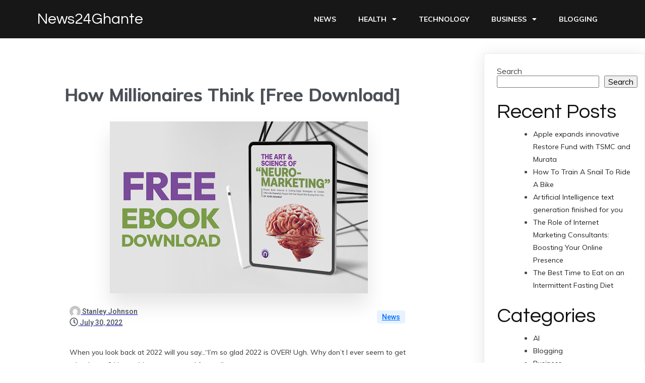

--- FILE ---
content_type: text/html; charset=UTF-8
request_url: https://news24ghante.com/how-millionaires-think-free-download/
body_size: 15777
content:
	<!DOCTYPE html>
	<html lang="en-US" prefix="og: https://ogp.me/ns#">
	<head>
		<meta charset="UTF-8" />
		<meta name="viewport" content="width=device-width, initial-scale=1">
		<link rel="profile" href="https://gmpg.org/xfn/11">
		
<!-- Search Engine Optimization by Rank Math - https://rankmath.com/ -->
<title>How Millionaires Think [Free Download] - News24Ghante</title>
<meta name="description" content="When you look back at 2022 will you say…“I’m so glad 2022 is OVER! Ugh. Why don’t I ever seem to get what I want? I hope things turn around for me.”"/>
<meta name="robots" content="index, follow, max-snippet:-1, max-video-preview:-1, max-image-preview:large"/>
<link rel="canonical" href="https://news24ghante.com/how-millionaires-think-free-download/" />
<meta property="og:locale" content="en_US" />
<meta property="og:type" content="article" />
<meta property="og:title" content="How Millionaires Think [Free Download] - News24Ghante" />
<meta property="og:description" content="When you look back at 2022 will you say…“I’m so glad 2022 is OVER! Ugh. Why don’t I ever seem to get what I want? I hope things turn around for me.”" />
<meta property="og:url" content="https://news24ghante.com/how-millionaires-think-free-download/" />
<meta property="og:site_name" content="News24Ghante" />
<meta property="article:tag" content="best way to make money" />
<meta property="article:section" content="News" />
<meta property="og:image" content="https://news24ghante.com/wp-content/uploads/2022/07/unnamed.jpg" />
<meta property="og:image:secure_url" content="https://news24ghante.com/wp-content/uploads/2022/07/unnamed.jpg" />
<meta property="og:image:width" content="512" />
<meta property="og:image:height" content="341" />
<meta property="og:image:alt" content="How Millionaires Think [Free Download]" />
<meta property="og:image:type" content="image/jpeg" />
<meta property="article:published_time" content="2022-07-30T07:49:18+00:00" />
<meta name="twitter:card" content="summary_large_image" />
<meta name="twitter:title" content="How Millionaires Think [Free Download] - News24Ghante" />
<meta name="twitter:description" content="When you look back at 2022 will you say…“I’m so glad 2022 is OVER! Ugh. Why don’t I ever seem to get what I want? I hope things turn around for me.”" />
<meta name="twitter:image" content="https://news24ghante.com/wp-content/uploads/2022/07/unnamed.jpg" />
<meta name="twitter:label1" content="Written by" />
<meta name="twitter:data1" content="Stanley Johnson" />
<meta name="twitter:label2" content="Time to read" />
<meta name="twitter:data2" content="2 minutes" />
<script type="application/ld+json" class="rank-math-schema">{"@context":"https://schema.org","@graph":[{"@type":["Person","Organization"],"@id":"https://news24ghante.com/#person","name":"Stanley Johnson"},{"@type":"WebSite","@id":"https://news24ghante.com/#website","url":"https://news24ghante.com","name":"News24Ghante","publisher":{"@id":"https://news24ghante.com/#person"},"inLanguage":"en-US"},{"@type":"ImageObject","@id":"https://news24ghante.com/wp-content/uploads/2022/07/unnamed.jpg","url":"https://news24ghante.com/wp-content/uploads/2022/07/unnamed.jpg","width":"512","height":"341","inLanguage":"en-US"},{"@type":"WebPage","@id":"https://news24ghante.com/how-millionaires-think-free-download/#webpage","url":"https://news24ghante.com/how-millionaires-think-free-download/","name":"How Millionaires Think [Free Download] - News24Ghante","datePublished":"2022-07-30T07:49:18+00:00","dateModified":"2022-07-30T07:49:18+00:00","isPartOf":{"@id":"https://news24ghante.com/#website"},"primaryImageOfPage":{"@id":"https://news24ghante.com/wp-content/uploads/2022/07/unnamed.jpg"},"inLanguage":"en-US"},{"@type":"Person","@id":"https://news24ghante.com/author/mvpam/","name":"Stanley Johnson","url":"https://news24ghante.com/author/mvpam/","image":{"@type":"ImageObject","@id":"https://secure.gravatar.com/avatar/a470f3fbb2d1fb81db48ecc6f7a9e16288dfb913cd5c200f12457052b167c231?s=96&amp;d=mm&amp;r=g","url":"https://secure.gravatar.com/avatar/a470f3fbb2d1fb81db48ecc6f7a9e16288dfb913cd5c200f12457052b167c231?s=96&amp;d=mm&amp;r=g","caption":"Stanley Johnson","inLanguage":"en-US"},"sameAs":["https://news24ghante.com"]},{"@type":"BlogPosting","headline":"How Millionaires Think [Free Download] - News24Ghante","datePublished":"2022-07-30T07:49:18+00:00","dateModified":"2022-07-30T07:49:18+00:00","articleSection":"News","author":{"@id":"https://news24ghante.com/author/mvpam/","name":"Stanley Johnson"},"publisher":{"@id":"https://news24ghante.com/#person"},"description":"When you look back at 2022 will you say\u2026\u201cI\u2019m so glad 2022 is OVER! Ugh. Why don\u2019t I ever seem to get what I want? I hope things turn around for me.\u201d","name":"How Millionaires Think [Free Download] - News24Ghante","@id":"https://news24ghante.com/how-millionaires-think-free-download/#richSnippet","isPartOf":{"@id":"https://news24ghante.com/how-millionaires-think-free-download/#webpage"},"image":{"@id":"https://news24ghante.com/wp-content/uploads/2022/07/unnamed.jpg"},"inLanguage":"en-US","mainEntityOfPage":{"@id":"https://news24ghante.com/how-millionaires-think-free-download/#webpage"}}]}</script>
<!-- /Rank Math WordPress SEO plugin -->

<link rel="alternate" type="application/rss+xml" title="News24Ghante &raquo; Feed" href="https://news24ghante.com/feed/" />
<link rel="alternate" type="application/rss+xml" title="News24Ghante &raquo; Comments Feed" href="https://news24ghante.com/comments/feed/" />
<script>
var pagelayer_ajaxurl = "https://news24ghante.com/wp-admin/admin-ajax.php?";
var pagelayer_global_nonce = "5c5c9e76a7";
var pagelayer_server_time = 1769688552;
var pagelayer_is_live = "";
var pagelayer_facebook_id = "";
var pagelayer_settings = {"post_types":["post","page"],"enable_giver":"1","max_width":1170,"tablet_breakpoint":768,"mobile_breakpoint":500,"sidebar":false,"body_font":false,"color":false};
var pagelayer_recaptch_lang = "";
var pagelayer_recaptch_version = "";
</script><link rel="alternate" type="application/rss+xml" title="News24Ghante &raquo; How Millionaires Think [Free Download] Comments Feed" href="https://news24ghante.com/how-millionaires-think-free-download/feed/" />
<link rel="alternate" title="oEmbed (JSON)" type="application/json+oembed" href="https://news24ghante.com/wp-json/oembed/1.0/embed?url=https%3A%2F%2Fnews24ghante.com%2Fhow-millionaires-think-free-download%2F" />
<link rel="alternate" title="oEmbed (XML)" type="text/xml+oembed" href="https://news24ghante.com/wp-json/oembed/1.0/embed?url=https%3A%2F%2Fnews24ghante.com%2Fhow-millionaires-think-free-download%2F&#038;format=xml" />
<style id="popularfx-global-styles" type="text/css">
.site-header {background-color:#ffffff!important;}
.site-title a {color:#171717!important;}
.site-title a { font-size: 30 px; }
.site-description {color:#171717 !important;}
.site-description {font-size: 15px;}
.site-footer {background-color:#171717! important;}

</style><link rel="preload" href="https://fonts.googleapis.com/css?family=Muli%3A400%2C500%2C600%7CQuestrial%3A400%2C500" as="fetch" crossorigin="anonymous"><link rel="dns-prefetch" href="https://fonts.gstatic.com">
<link rel="preconnect" href="https://fonts.gstatic.com" crossorigin="anonymous"><style id="pagelayer-wow-animation-style" type="text/css">.pagelayer-wow{visibility: hidden;}</style>
	<style id="pagelayer-global-styles" type="text/css">
:root{--pagelayer-color-primary:#007bff;--pagelayer-color-secondary:#6c757d;--pagelayer-color-text:#1d1d1d;--pagelayer-color-accent:#61ce70;--pagelayer-font-primary-font-family:Open Sans;--pagelayer-font-secondary-font-family:Roboto;--pagelayer-font-text-font-family:Montserrat;--pagelayer-font-accent-font-family:Poppins;}
.pagelayer-row-stretch-auto > .pagelayer-row-holder, .pagelayer-row-stretch-full > .pagelayer-row-holder.pagelayer-width-auto{ max-width: 1152px; margin-left: auto; margin-right: auto;}
@media (min-width: 769px){
			.pagelayer-hide-desktop{
				display:none !important;
			}
		}

		@media (max-width: 768px) and (min-width: 501px){
			.pagelayer-hide-tablet{
				display:none !important;
			}
			.pagelayer-wp-menu-holder[data-drop_breakpoint="tablet"] .pagelayer-wp_menu-ul{
				display:none;
			}
		}

		@media (max-width: 500px){
			.pagelayer-hide-mobile{
				display:none !important;
			}
			.pagelayer-wp-menu-holder[data-drop_breakpoint="mobile"] .pagelayer-wp_menu-ul{
				display:none;
			}
		}
body.pagelayer-body {font-family:Muli;color:#444444ff}
body.pagelayer-body .entry-content{font-family:Muli;font-size:14px;font-weight:500;line-height:1.8}
body.pagelayer-body p{margin:1px 0px 1px 0px;font-family:Muli;font-size:14px;font-weight:500;line-height:1.8;color:#444444ff}
body.pagelayer-body h1{font-family:Questrial;font-size:60px;text-transform:capitalize;line-height:1.2}
body.pagelayer-body h2{font-family:Questrial;font-size:40px;font-weight:500;text-transform:capitalize;line-height:1.2;color:#111111ff}
body.pagelayer-body h3{font-family:Questrial;font-size:35px;font-weight:500;line-height:1.2;color:#111111ff}
body.pagelayer-body h4{font-family:Questrial;font-size:30px;font-weight:500;line-height:1.2;color:#111111ff}
body.pagelayer-body h5{font-family:Questrial;font-size:25px;font-weight:500;line-height:1.2;color:#111111ff}
body.pagelayer-body h6{font-family:Muli;font-size:22px;font-weight:600;text-transform:capitalize;line-height:1.2;color:#57c1b6ff}
body.pagelayer-body strong, body.pagelayer-body b{font-weight:700}
@media (max-width: 768px){
	[class^="pagelayer-offset-"],
	[class*=" pagelayer-offset-"] {
		margin-left: 0;
	}

	.pagelayer-row .pagelayer-col {
		margin-left: 0;
		width: 100%;
	}
	.pagelayer-row.pagelayer-gutters .pagelayer-col {
		margin-bottom: 16px;
	}
	.pagelayer-first-sm {
		order: -1;
	}
	.pagelayer-last-sm {
		order: 1;
	}
	
body.pagelayer-body h1{font-size:50px}
body.pagelayer-body h2{font-size:35px}
body.pagelayer-body h3{font-size:30px}
body.pagelayer-body h4{font-size:25px}
body.pagelayer-body h5{font-size:20px}
body.pagelayer-body h6{font-size:20px}

}
@media (max-width: 500px){
body.pagelayer-body h1{font-size:45px}
body.pagelayer-body h2{font-size:32px}
body.pagelayer-body h3{font-size:28px}
body.pagelayer-body h4{font-size:22px}
body.pagelayer-body h5{font-size:18px}
body.pagelayer-body h6{font-size:20px}
}

</style><style id='wp-img-auto-sizes-contain-inline-css'>
img:is([sizes=auto i],[sizes^="auto," i]){contain-intrinsic-size:3000px 1500px}
/*# sourceURL=wp-img-auto-sizes-contain-inline-css */
</style>

<link rel='stylesheet' id='pagelayer-frontend-css' href='https://news24ghante.com/wp-content/plugins/pagelayer/css/givecss.php?give=pagelayer-frontend.css%2Cnivo-lightbox.css%2Canimate.min.css%2Cowl.carousel.min.css%2Cowl.theme.default.min.css%2Cfont-awesome5.min.css&#038;ver=2.0.7' media='all' />
<style id='wp-emoji-styles-inline-css'>

	img.wp-smiley, img.emoji {
		display: inline !important;
		border: none !important;
		box-shadow: none !important;
		height: 1em !important;
		width: 1em !important;
		margin: 0 0.07em !important;
		vertical-align: -0.1em !important;
		background: none !important;
		padding: 0 !important;
	}
/*# sourceURL=wp-emoji-styles-inline-css */
</style>
<link rel='stylesheet' id='wp-block-library-css' href='https://news24ghante.com/wp-includes/css/dist/block-library/style.min.css?ver=6.9' media='all' />
<style id='classic-theme-styles-inline-css'>
/*! This file is auto-generated */
.wp-block-button__link{color:#fff;background-color:#32373c;border-radius:9999px;box-shadow:none;text-decoration:none;padding:calc(.667em + 2px) calc(1.333em + 2px);font-size:1.125em}.wp-block-file__button{background:#32373c;color:#fff;text-decoration:none}
/*# sourceURL=/wp-includes/css/classic-themes.min.css */
</style>
<link rel='stylesheet' id='contact-form-7-css' href='https://news24ghante.com/wp-content/plugins/contact-form-7/includes/css/styles.css?ver=6.1.4' media='all' />
<link rel='stylesheet' id='popularfx-style-css' href='https://news24ghante.com/wp-content/uploads/popularfx-templates/conceptial/style.css?ver=1.2.7' media='all' />
<style id='popularfx-style-inline-css'>

aside {
width: 25%;
float: right;
}

main, .pagelayer-content{
width: 74% !important;
display: inline-block;
float: left;
}

/*# sourceURL=popularfx-style-inline-css */
</style>
<link rel='stylesheet' id='popularfx-sidebar-css' href='https://news24ghante.com/wp-content/themes/popularfx/sidebar.css?ver=1.2.7' media='all' />
<link rel='stylesheet' id='pagelayer-google-font-header-css' href='https://fonts.googleapis.com/css?family=Muli%3A400%2C500%2C600%7CQuestrial%3A400%2C500&#038;ver=2.0.7' media='all' />
<script src="https://news24ghante.com/wp-includes/js/jquery/jquery.min.js?ver=3.7.1" id="jquery-core-js"></script>
<script src="https://news24ghante.com/wp-includes/js/jquery/jquery-migrate.min.js?ver=3.4.1" id="jquery-migrate-js"></script>
<script src="https://news24ghante.com/wp-content/plugins/pagelayer/js/givejs.php?give=pagelayer-frontend.js%2Cnivo-lightbox.min.js%2Cwow.min.js%2Cjquery-numerator.js%2CsimpleParallax.min.js%2Cowl.carousel.min.js&amp;ver=2.0.7" id="pagelayer-frontend-js"></script>
<link rel="https://api.w.org/" href="https://news24ghante.com/wp-json/" /><link rel="alternate" title="JSON" type="application/json" href="https://news24ghante.com/wp-json/wp/v2/posts/113" /><link rel="EditURI" type="application/rsd+xml" title="RSD" href="https://news24ghante.com/xmlrpc.php?rsd" />
<meta name="generator" content="WordPress 6.9" />
<link rel='shortlink' href='https://news24ghante.com/?p=113' />
<link rel="pingback" href="https://news24ghante.com/xmlrpc.php">	</head>

	<body class="wp-singular post-template-default single single-post postid-113 single-format-standard wp-theme-popularfx popularfx-body pagelayer-body">
		
	<header class="pagelayer-header"><div pagelayer-id="nwo3767" class="p-nwo3767 pagelayer-post_props">
</div>
<div pagelayer-id="eiu8666" class="p-eiu8666 pagelayer-row pagelayer-row-stretch-auto pagelayer-height-default">
<style pagelayer-style-id="eiu8666">.p-eiu8666 .pagelayer-col-holder{padding: 10px}
.p-eiu8666 > .pagelayer-background-overlay{-webkit-transition: all 400ms !important; transition: all 400ms !important}
.p-eiu8666 .pagelayer-svg-top .pagelayer-shape-fill{fill:#227bc3}
.p-eiu8666 .pagelayer-row-svg .pagelayer-svg-top{width:100%;height:100px}
.p-eiu8666 .pagelayer-svg-bottom .pagelayer-shape-fill{fill:#e44993}
.p-eiu8666 .pagelayer-row-svg .pagelayer-svg-bottom{width:100%;height:100px}
.p-eiu8666{background: #171717;padding-top: 10px; padding-right: 0px; padding-bottom: 10px; padding-left: 0px}
</style>
			
			
			
			
			<div class="pagelayer-row-holder pagelayer-row pagelayer-auto pagelayer-width-auto">
<div pagelayer-id="pgp6679" class="p-pgp6679 pagelayer-col">
<style pagelayer-style-id="pgp6679">.p-pgp6679{align-content: center !important}
.p-pgp6679 .pagelayer-col-holder > div:not(:last-child){margin-bottom: 15px}
.pagelayer-row-holder .p-pgp6679{width: 40%}
.p-pgp6679 > .pagelayer-background-overlay{-webkit-transition: all 400ms !important; transition: all 400ms !important}
@media (max-width: 768px) and (min-width: 501px){.pagelayer-row-holder .p-pgp6679{width: 80%}
}
@media (max-width: 500px){.pagelayer-row-holder .p-pgp6679{width: 80%}
}
</style>
				
				
				
				<div class="pagelayer-col-holder">
<div pagelayer-id="7gv4674" class="p-7gv4674 pagelayer-wp_title">
<style pagelayer-style-id="7gv4674">.p-7gv4674 .pagelayer-wp-title-heading{font-family: Questrial; font-size: 30px !important; font-style:  !important; font-weight: 500 !important; font-variant:  !important; text-decoration-line:  !important; text-decoration-style: Solid !important; line-height: em !important; text-transform:  !important; letter-spacing: px !important; word-spacing: px !important;color:#ffffff;text-align:left;padding: 0px 0px 0px 0px}
</style><div class="pagelayer-wp-title-content">
			<div class="pagelayer-wp-title-section">
				<a href="https://news24ghante.com" class="pagelayer-wp-title-link pagelayer-ele-link">
					
					<div class="pagelayer-wp-title-holder">
						<div class="pagelayer-wp-title-heading">News24Ghante</div>
						
					</div>
				</a>
			</div>			
		<div></div></div></div>
</div></div>
<div pagelayer-id="h8o6870" class="p-h8o6870 pagelayer-col">
<style pagelayer-style-id="h8o6870">.p-h8o6870{align-content: center !important}
.p-h8o6870 .pagelayer-col-holder > div:not(:last-child){margin-bottom: 15px}
.pagelayer-row-holder .p-h8o6870{width: 60%}
.p-h8o6870 > .pagelayer-background-overlay{-webkit-transition: all 400ms !important; transition: all 400ms !important}
@media (max-width: 768px) and (min-width: 501px){.pagelayer-row-holder .p-h8o6870{width: 20%}
}
@media (max-width: 500px){.pagelayer-row-holder .p-h8o6870{width: 20%}
}
</style>
				
				
				
				<div class="pagelayer-col-holder">
<div pagelayer-id="uab3889" class="p-uab3889 pagelayer-wp_menu">
<style pagelayer-style-id="uab3889">.p-uab3889 .pagelayer-wp_menu-ul{text-align:right}
.p-uab3889 .pagelayer-wp-menu-container li.menu-item{list-style: none}
.p-uab3889 .pagelayer-wp_menu-ul>li a:first-child{color: #ffffff}
.p-uab3889 .pagelayer-wp_menu-ul>li>a:hover{color: #57c1b6}
.p-uab3889 .pagelayer-wp_menu-ul>li.pagelayer-active-sub-menu>a:hover{color: #57c1b6}
.p-uab3889 .pagelayer-wp_menu-ul>li.current-menu-item>a{color: #57c1b6}
.p-uab3889 .pagelayer-wp-menu-container ul li.menu-item > a{font-family: Muli !important; font-size: 14px !important; font-style:  !important; font-weight: 700 !important; font-variant:  !important; text-decoration-line: None !important; text-decoration-style: Solid !important; line-height: em !important; text-transform: Uppercase !important; letter-spacing: px !important; word-spacing: px !important}
.p-uab3889 .pagelayer-wp_menu-ul>li>a{padding-left: 20px;padding-right: 20px;padding-top: 10px;padding-bottom	: 10px}
.p-uab3889 ul.sub-menu li>a{justify-content:left !important}
.p-uab3889 .pagelayer-menu-type-horizontal .sub-menu{left:0px}
.p-uab3889 .pagelayer-menu-type-horizontal .sub-menu .sub-menu{left:unset;left:100% !important;top:0px}
.p-uab3889 .pagelayer-wp-menu-container ul.sub-menu>li a{color: #ffffff}
.p-uab3889 .pagelayer-wp-menu-container ul.sub-menu{background-color: #0986c0}
.p-uab3889 .pagelayer-wp-menu-container ul.sub-menu li a{padding-left: 10px;padding-right: 10px;padding-top: 10px;padding-bottom	: 10px}
.p-uab3889 .pagelayer-wp-menu-container .sub-menu a{margin-left: 10px}
.p-uab3889 .pagelayer-wp-menu-container .sub-menu .sub-menu a{margin-left: calc(2 * 10px)}
.p-uab3889 .pagelayer-primary-menu-bar{text-align:center}
.p-uab3889 .pagelayer-primary-menu-bar i{background-color:#57c1b6;font-size:30px}
.p-uab3889 .pagelayer-menu-type-dropdown{width:30%;background-color:#000000}
.p-uab3889 .pagelayer-menu-type-dropdown .pagelayer-wp_menu-ul{width:100%;top: 8%; transform: translateY(-8%)}
.p-uab3889 .pagelayer-wp_menu-close i{font-size:25px;padding:8px;color:rgba(255,255,255,0.41);background-color:rgba(0,0,0,0.21);-webkit-transition: all 600ms !important; transition: all 600ms !important}
.p-uab3889 .pagelayer-wp_menu-close i:hover{color:#ffffff;background-color:#000000}
@media (max-width: 768px) and (min-width: 501px){.p-uab3889 .pagelayer-wp_menu-ul{text-align:center}
.p-uab3889 .pagelayer-wp_menu-ul>li>a{padding-top: 14px;padding-bottom	: 14px}
.p-uab3889 .pagelayer-primary-menu-bar{text-align:right}
.p-uab3889 .pagelayer-primary-menu-bar i{font-size:20px;padding:10 {{val[1]}}}
.p-uab3889 .pagelayer-menu-type-dropdown .pagelayer-wp_menu-ul > li > a{justify-content: flex-start}
.p-uab3889 .pagelayer-menu-type-dropdown{width:60%}
}
@media (max-width: 500px){.p-uab3889 .pagelayer-wp_menu-ul>li>a{padding-top: 12px;padding-bottom	: 12px}
.p-uab3889 .pagelayer-primary-menu-bar{text-align:right}
.p-uab3889 .pagelayer-primary-menu-bar i{font-size:20px;padding:10 {{val[1]}}}
.p-uab3889 .pagelayer-menu-type-dropdown .pagelayer-wp_menu-ul > li > a{justify-content: flex-start}
.p-uab3889 .pagelayer-menu-type-dropdown{width:80%}
.p-uab3889 .pagelayer-menu-type-dropdown .pagelayer-wp_menu-ul{top: 10%; transform: translateY(-10%)}
}
</style><div class="pagelayer-wp-menu-holder" data-layout="horizontal" data-submenu_ind="caret-down" data-drop_breakpoint="tablet">
			<div class="pagelayer-primary-menu-bar"><i class="fas fa-bars" data-icon="fas fa-bars"></i></div>
			<div class="pagelayer-wp-menu-container pagelayer-menu-type-horizontal pagelayer-menu-hover- slide pagelayer-wp_menu-right" data-align="right">
				<div class="pagelayer-wp_menu-close"><i class="fas fa-times"></i></div>
				<div class="menu-conceptial-header-menu-container"><ul id="4" class="pagelayer-wp_menu-ul"><li id="menu-item-101" class="menu-item menu-item-type-taxonomy menu-item-object-category current-post-ancestor current-menu-parent current-post-parent menu-item-101"><a href="https://news24ghante.com/category/news/"><span class="pagelayer-nav-menu-title">News</span></a><div class="pagelayer-mega-menu pagelayer-mega-editor-101"></div></li>
<li id="menu-item-78" class="menu-item menu-item-type-taxonomy menu-item-object-category menu-item-has-children menu-item-78"><a href="https://news24ghante.com/category/health/"><span class="pagelayer-nav-menu-title">Health</span></a><div class="pagelayer-mega-menu pagelayer-mega-editor-78"></div>
<ul class="sub-menu">
	<li id="menu-item-349" class="menu-item menu-item-type-taxonomy menu-item-object-category menu-item-349"><a href="https://news24ghante.com/category/health/intermittent-fasting/"><span class="pagelayer-nav-menu-title">Intermittent Fasting</span></a><div class="pagelayer-mega-menu pagelayer-mega-editor-349"></div></li>
</ul>
</li>
<li id="menu-item-79" class="menu-item menu-item-type-taxonomy menu-item-object-category menu-item-79"><a href="https://news24ghante.com/category/technology/"><span class="pagelayer-nav-menu-title">Technology</span></a><div class="pagelayer-mega-menu pagelayer-mega-editor-79"></div></li>
<li id="menu-item-158" class="menu-item menu-item-type-taxonomy menu-item-object-category menu-item-has-children menu-item-158"><a href="https://news24ghante.com/category/business/"><span class="pagelayer-nav-menu-title">Business</span></a><div class="pagelayer-mega-menu pagelayer-mega-editor-158"></div>
<ul class="sub-menu">
	<li id="menu-item-80" class="menu-item menu-item-type-taxonomy menu-item-object-category menu-item-80"><a href="https://news24ghante.com/category/time-management/"><span class="pagelayer-nav-menu-title">Time Management</span></a><div class="pagelayer-mega-menu pagelayer-mega-editor-80"></div></li>
	<li id="menu-item-81" class="menu-item menu-item-type-taxonomy menu-item-object-category menu-item-81"><a href="https://news24ghante.com/category/marketing/"><span class="pagelayer-nav-menu-title">Marketing</span></a><div class="pagelayer-mega-menu pagelayer-mega-editor-81"></div></li>
</ul>
</li>
<li id="menu-item-227" class="menu-item menu-item-type-taxonomy menu-item-object-category menu-item-227"><a href="https://news24ghante.com/category/blogging/"><span class="pagelayer-nav-menu-title">Blogging</span></a><div class="pagelayer-mega-menu pagelayer-mega-editor-227"></div></li>
</ul></div>
			</div>
		</div></div>
</div></div>
</div></div>
	</header><div class="pagelayer-content"><div pagelayer-id="bdr9414" class="p-bdr9414 pagelayer-row pagelayer-row-stretch-auto pagelayer-height-default">
<style pagelayer-style-id="bdr9414">.p-bdr9414>.pagelayer-row-holder{max-width: 75%; margin-left: auto; margin-right: auto}
.p-bdr9414 > .pagelayer-background-overlay{-webkit-transition: all 400ms !important; transition: all 400ms !important}
.p-bdr9414 .pagelayer-svg-top .pagelayer-shape-fill{fill:#227bc3}
.p-bdr9414 .pagelayer-row-svg .pagelayer-svg-top{width:100%;height:100px}
.p-bdr9414 .pagelayer-svg-bottom .pagelayer-shape-fill{fill:#e44993}
.p-bdr9414 .pagelayer-row-svg .pagelayer-svg-bottom{width:100%;height:100px}
.p-bdr9414{margin-top: 80px; margin-right: 0px; margin-bottom: 80px; margin-left: 0px;padding-top: 0px; padding-right: 0px; padding-bottom: 0px; padding-left: 0px}
@media (max-width: 768px) and (min-width: 501px){.p-bdr9414>.pagelayer-row-holder{max-width: 100%; margin-left: auto; margin-right: auto}
}
@media (max-width: 500px){.p-bdr9414>.pagelayer-row-holder{max-width: 100%; margin-left: auto; margin-right: auto}
}
</style>
			
			
			
			
			<div class="pagelayer-row-holder pagelayer-row pagelayer-auto pagelayer-width-fixed">
<div pagelayer-id="yfr4566" class="p-yfr4566 pagelayer-col">
<style pagelayer-style-id="yfr4566">.p-yfr4566{align-content: center !important;padding-top: 10px; padding-right: 10px; padding-bottom: 10px; padding-left: 10px}
.p-yfr4566 .pagelayer-col-holder > div:not(:last-child){margin-bottom: 15px}
.pagelayer-row-holder .p-yfr4566{width: 100%}
.p-yfr4566 > .pagelayer-background-overlay{-webkit-transition: all 400ms !important; transition: all 400ms !important}
</style>
				
				
				
				<div class="pagelayer-col-holder">
<div pagelayer-id="v7n9444" class="p-v7n9444 pagelayer-post_title">
<style pagelayer-style-id="v7n9444">.p-v7n9444 .pagelayer-post-title{color:#495057;font-family: ; font-size: 35px !important; font-style:  !important; font-weight: bold !important; font-variant:  !important; text-decoration-line:  !important; text-decoration-style:  !important; line-height: 1.3em !important; text-transform:  !important; letter-spacing: px !important; word-spacing: px !important;text-shadow: 0px 0px 1px #000000}
.p-v7n9444 .pagelayer-post-title *{color:#495057}
.p-v7n9444{text-align: left}
@media (max-width: 768px) and (min-width: 501px){.p-v7n9444 .pagelayer-post-title{font-family: ; font-size: 30px !important; font-style:  !important; font-weight:  !important; font-variant:  !important; text-decoration-line:  !important; text-decoration-style:  !important; line-height: em !important; text-transform:  !important; letter-spacing: px !important; word-spacing: px !important}
}
@media (max-width: 500px){.p-v7n9444 .pagelayer-post-title{font-family: ; font-size: 30px !important; font-style:  !important; font-weight:  !important; font-variant:  !important; text-decoration-line:  !important; text-decoration-style:  !important; line-height: em !important; text-transform:  !important; letter-spacing: px !important; word-spacing: px !important}
}
</style><div class="pagelayer-post-title">
			
				How Millionaires Think [Free Download]
			
		</div></div>
<div pagelayer-id="kgd1425" class="p-kgd1425 pagelayer-post_excerpt">
<style pagelayer-style-id="kgd1425">.p-kgd1425 .pagelayer-post-excerpt{color:#adb5bd;font-family: ; font-size: 15px !important; font-style: Italic !important; font-weight: 500 !important; font-variant:  !important; text-decoration-line:  !important; text-decoration-style:  !important; line-height: 1.5em !important; text-transform:  !important; letter-spacing: px !important; word-spacing: px !important;margin-top:0px; margin-right:0px; margin-bottom:0px; margin-left:0px}
.p-kgd1425{text-align: left;margin-top: 0px; margin-right: 0px; margin-bottom: 0px; margin-left: 0px;padding-top: 0px; padding-right: 0px; padding-bottom: 0px; padding-left: 0px}
</style></div>
<div pagelayer-id="4wb1030" class="p-4wb1030 pagelayer-featured_img">
<style pagelayer-style-id="4wb1030">.p-4wb1030{text-align: center}
.p-4wb1030 img{filter: blur(0px) brightness(100%) contrast(100%) grayscale(0%) hue-rotate(0deg) opacity(100%) saturate(100%);box-shadow: 0px 24px 36px 0px rgba(0,0,0,0.10)  !important;-webkit-transition: all 400ms; transition: all 400ms}
.p-4wb1030 .pagelayer-featured-caption{color: #0986c0}
</style>
			<div class="pagelayer-featured-img"><img decoding="async" class="pagelayer-img" src="https://news24ghante.com/wp-content/uploads/2022/07/unnamed.jpg" title="unnamed" alt="" /></div>
		
		</div>
<div pagelayer-id="f8n3612" class="p-f8n3612 pagelayer-inner_row pagelayer-row-stretch-auto pagelayer-height-default">
<style pagelayer-style-id="f8n3612">.p-f8n3612 .pagelayer-col-holder{padding: 10px}
.p-f8n3612 > .pagelayer-background-overlay{-webkit-transition: all 400ms !important; transition: all 400ms !important}
.p-f8n3612 .pagelayer-svg-top .pagelayer-shape-fill{fill:#227bc3}
.p-f8n3612 .pagelayer-row-svg .pagelayer-svg-top{width:100%;height:100px}
.p-f8n3612 .pagelayer-svg-bottom .pagelayer-shape-fill{fill:#e44993}
.p-f8n3612 .pagelayer-row-svg .pagelayer-svg-bottom{width:100%;height:100px}
</style>
			
			
			
			
			<div class="pagelayer-row-holder pagelayer-row pagelayer-auto pagelayer-width-auto">
<div pagelayer-id="i795860" class="p-i795860 pagelayer-col pagelayer-col-4">
<style pagelayer-style-id="i795860">.p-i795860{align-content: center !important}
.p-i795860 .pagelayer-col-holder > div:not(:last-child){margin-bottom: 15px}
.p-i795860 > .pagelayer-background-overlay{-webkit-transition: all 400ms !important; transition: all 400ms !important}
</style>
				
				
				
				<div class="pagelayer-col-holder">
<div pagelayer-id="qip3968" class="p-qip3968 pagelayer-post_info">
<style pagelayer-style-id="qip3968">.p-qip3968 .pagelayer-post-info-vertical .pagelayer-post-info-list-container{margin-right:25px}
.p-qip3968 .pagelayer-post-info-horizontal .pagelayer-post-info-list-container{margin-bottom:25px}
.p-qip3968 .pagelayer-post-info-container{text-align:left}
.p-qip3968 .pagelayer-post-info-icon span{font-size:120%;color:#495057}
.p-qip3968 .pagelayer-post-info-list-container a{font-family: Roboto !important; font-size: 14px !important; font-style:  !important; font-weight: 500 !important; font-variant:  !important; text-decoration-line:  !important; text-decoration-style:  !important; line-height: 1.6em !important; text-transform:  !important; letter-spacing: px !important; word-spacing: px !important}
.p-qip3968 .pagelayer-post-info-label{color:#495057}
.p-qip3968 .pagelayer-post-info-label a{color:#495057}
.p-qip3968 .pagelayer-post-info-label:hover{color:#000000}
.p-qip3968 .pagelayer-post-info-label:hover a{color:#000000}
</style><div class="pagelayer-post-info-container pagelayer-post-info-vertical">
<div pagelayer-id="l1i4146" class="p-l1i4146 pagelayer-post_info_list">
<style pagelayer-style-id="l1i4146">.p-l1i4146 .pagelayer-post-info-icon img{height:22px;width:22px;border-radius:50%;display:inline-block}
</style><div class="pagelayer-post-info-list-container">
			<a href="https://news24ghante.com/author/mvpam/" class="pagelayer-post-info-list-link">
				<span class="pagelayer-post-info-icon">
					
					<img decoding="async" class="pagelayer-img" src="https://secure.gravatar.com/avatar/a470f3fbb2d1fb81db48ecc6f7a9e16288dfb913cd5c200f12457052b167c231?s=96&d=mm&r=g" /></span>
				
				
				<span class="pagelayer-post-info-label pagelayer-author">Stanley Johnson</span>
			</a>
		</div></div>
<div pagelayer-id="xj43574" class="p-xj43574 pagelayer-post_info_list">
<div class="pagelayer-post-info-list-container">
			<a href="https://news24ghante.com/2022/07/30/" class="pagelayer-post-info-list-link">
				<span class="pagelayer-post-info-icon">
					<span class="far fa-clock"></span>
					</span>
				
				
				<span class="pagelayer-post-info-label pagelayer-date">July 30, 2022</span>
			</a>
		</div></div>
</div></div>
</div></div>
<div pagelayer-id="t2j1983" class="p-t2j1983 pagelayer-col pagelayer-col-7">
<style pagelayer-style-id="t2j1983">.p-t2j1983{align-content: center !important}
.p-t2j1983 .pagelayer-col-holder > div:not(:last-child){margin-bottom: 15px}
.p-t2j1983 > .pagelayer-background-overlay{-webkit-transition: all 400ms !important; transition: all 400ms !important}
</style>
				
				
				
				<div class="pagelayer-col-holder">
<div pagelayer-id="dbq3916" class="p-dbq3916 pagelayer-post_info">
<style pagelayer-style-id="dbq3916">.p-dbq3916 .pagelayer-post-info-container{text-align:right}
.p-dbq3916 .pagelayer-post-info-icon span{font-size:120%;color:#495057}
.p-dbq3916 .pagelayer-post-info-list-container a{font-family: Roboto !important; font-size: 14px !important; font-style:  !important; font-weight: 500 !important; font-variant:  !important; text-decoration-line:  !important; text-decoration-style:  !important; line-height: 1.6em !important; text-transform:  !important; letter-spacing: px !important; word-spacing: px !important}
.p-dbq3916 .pagelayer-post-info-label{color:#0072ff}
.p-dbq3916 .pagelayer-post-info-label a{color:#0072ff}
.p-dbq3916 .pagelayer-terms *{color:#0072ff !important;background-color:rgba(102,170,255,0.15);padding-top:5px; padding-right:10px; padding-bottom:5px; padding-left:10px;margin-top:0px; margin-right:5px; margin-bottom:0px; margin-left:5px;border-radius: 4px 4px 4px 4px; -webkit-border-radius:  4px 4px 4px 4px;-moz-border-radius: 4px 4px 4px 4px}
.p-dbq3916{padding-top: 0px; padding-right: 0px; padding-bottom: 0px; padding-left: 0px}
@media (max-width: 768px) and (min-width: 501px){.p-dbq3916 .pagelayer-post-info-container{text-align:left}
}
@media (max-width: 500px){.p-dbq3916 .pagelayer-post-info-container{text-align:left}
}
</style><div class="pagelayer-post-info-container pagelayer-post-info-vertical">
<div pagelayer-id="wpv7212" class="p-wpv7212 pagelayer-post_info_list">
<div class="pagelayer-post-info-list-container">
			
				<span class="pagelayer-post-info-icon">
					
					</span>
				
				
				<span class="pagelayer-post-info-label pagelayer-terms"> <a href="https://news24ghante.com/category/news/"> News </a></span>
			
		</div></div>
</div></div>
</div></div>
</div></div>
<div pagelayer-id="trw3096" class="p-trw3096 pagelayer-inner_row pagelayer-row-stretch-auto pagelayer-height-default">
<style pagelayer-style-id="trw3096">.p-trw3096 .pagelayer-col-holder{padding: 10px}
.p-trw3096 > .pagelayer-background-overlay{-webkit-transition: all 400ms !important; transition: all 400ms !important}
.p-trw3096 .pagelayer-svg-top .pagelayer-shape-fill{fill:#227bc3}
.p-trw3096 .pagelayer-row-svg .pagelayer-svg-top{width:100%;height:100px}
.p-trw3096 .pagelayer-svg-bottom .pagelayer-shape-fill{fill:#e44993}
.p-trw3096 .pagelayer-row-svg .pagelayer-svg-bottom{width:100%;height:100px}
</style>
			
			
			
			
			<div class="pagelayer-row-holder pagelayer-row pagelayer-auto pagelayer-width-auto">
<div pagelayer-id="wwu6541" class="p-wwu6541 pagelayer-col pagelayer-col-2">
<style pagelayer-style-id="wwu6541">.p-wwu6541{align-content: center !important}
.p-wwu6541 .pagelayer-col-holder > div:not(:last-child){margin-bottom: 15px}
.p-wwu6541 > .pagelayer-background-overlay{-webkit-transition: all 400ms !important; transition: all 400ms !important}
</style>
				
				
				
				<div class="pagelayer-col-holder">
<div pagelayer-id="ccj4284" class="p-ccj4284 pagelayer-post_content">
<style pagelayer-style-id="ccj4284">.p-ccj4284{text-align: left}
</style><div class="entry-content pagelayer-post-excerpt">
<p>When you look back at 2022 will you say…“I’m so glad 2022 is OVER!<em> </em>Ugh. Why don’t I ever seem to get what I want? I hope things turn around for me.”</p>



<p>Or will it be more like…&nbsp;</p>



<p><strong>“</strong><strong><em>WOW! </em></strong><strong>What an amazing year it’s been. I can’t wait to see what </strong><strong><em>2023</em></strong><strong> has in store for me.”</strong></p>



<p>Believe it or not… IT IS possible to continually feel like you’re riding high on life, and money and success just seem to drop into your lap out of nowhere…</p>



<p>Don’t believe me? I highly recommend you download this Free Ebook: <strong><em><a href="https://profitboxes.com/business-breakthrough" target="_blank" data-type="URL" data-id="https://profitboxes.com/business-breakthrough" rel="noreferrer noopener">The Art &amp; Science of “Neuro-Marketing”</a></em></strong></p>


<!-- wp:block "ref":17235 /-->


<p>This Ebook was created by John Assaraf, one of the world’s top business experts and 2X New York Times bestselling author.&nbsp;</p>



<p>This is a guy who has sold MILLIONS of copies of his books.&nbsp;</p>



<p>And coached over 10,000 people to life-changing success.&nbsp;</p>



<p>So why is he giving this one away for FREE?!</p>



<p>I asked him the same thing. His answer blew me away.&nbsp;</p>



<p>John said he’s reached a point in his career where it’s time to pay it forward. So he has publicly gone out and said his mission for 2022 is to create… <strong>100 NEW MILLIONAIRES in 2022 from his community.&nbsp;</strong></p>



<p><strong><a href="https://profitboxes.com/business-breakthrough" target="_blank" data-type="URL" data-id="https://profitboxes.com/business-breakthrough" rel="noreferrer noopener">&gt; Download your free copy of his new Ebook today.&nbsp;</a></strong></p>



<p>You will soon discover:</p>



<ul class="wp-block-list"><li>How to double and even <strong>TRIPLE your sales in the next 100 days…</strong><br /></li><li>The biggest, most common mistake people make in their sales copy – <strong>and how to avoid it…<br /></strong></li></ul>



<ul class="wp-block-list"><li>The exact way to ask for a sale <strong>(skip this step and your prospects will walk away, guaranteed)</strong><strong><br /></strong></li><li>How to <strong>align yourself with the “Zone” –</strong> that place where success is happening for you every day, no matter what’s happening in the world<br /></li><li>Why holding onto the past can keep you receiving the “same ol’, same ol’” along with a very simple technique to <strong>release old baggage and finally move forward to attract more income, more clients, and more peace of mind</strong><strong><br /></strong></li></ul>



<p><strong>And a TON more.</strong></p>



<p>If you’re ready for 2022 to be the year you hit 6 or even 7 FIGURES in sales and income…</p>



<p>…plus <strong>more success in EVERY area of your life including money, happiness, passion &amp; purpose, and success…&nbsp;</strong></p>



<p>Don’t miss out on this opportunity.&nbsp;</p>



<p>Grab this Ebook to guide you there now (before it’s gone).&nbsp;</p>



<p><strong><a href="https://profitboxes.com/business-breakthrough" target="_blank" data-type="URL" data-id="https://profitboxes.com/business-breakthrough" rel="noreferrer noopener">&gt;&gt; Click here to get your Ebook and get into the “ Zone” now. &gt;&gt;</a></strong></p>



<p>To your best year ever,</p>



<p>Until Next Time</p>



<p>Dominus Owen Markham</p>
</div></div>
</div></div>
</div></div>
<div pagelayer-id="wl6689" class="p-wl6689 pagelayer-inner_row pagelayer-row-stretch-auto pagelayer-height-default">
<style pagelayer-style-id="wl6689">.p-wl6689 .pagelayer-col-holder{padding: 10px}
.p-wl6689 > .pagelayer-background-overlay{-webkit-transition: all 400ms !important; transition: all 400ms !important}
.p-wl6689 .pagelayer-svg-top .pagelayer-shape-fill{fill:#227bc3}
.p-wl6689 .pagelayer-row-svg .pagelayer-svg-top{width:100%;height:100px}
.p-wl6689 .pagelayer-svg-bottom .pagelayer-shape-fill{fill:#e44993}
.p-wl6689 .pagelayer-row-svg .pagelayer-svg-bottom{width:100%;height:100px}
</style>
			
			
			
			
			<div class="pagelayer-row-holder pagelayer-row pagelayer-auto pagelayer-width-auto">
<div pagelayer-id="fja274" class="p-fja274 pagelayer-col pagelayer-col-6">
<style pagelayer-style-id="fja274">.p-fja274{align-content: center !important}
.p-fja274 .pagelayer-col-holder > div:not(:last-child){margin-bottom: 15px}
.p-fja274 > .pagelayer-background-overlay{-webkit-transition: all 400ms !important; transition: all 400ms !important}
</style>
				
				
				
				<div class="pagelayer-col-holder">
<div pagelayer-id="dcl5111" class="p-dcl5111 pagelayer-post_info">
<style pagelayer-style-id="dcl5111">.p-dcl5111 .pagelayer-post-info-container{text-align:left}
.p-dcl5111 .pagelayer-post-info-icon span{font-size:120%;color:#495057}
.p-dcl5111 .pagelayer-post-info-list-container a{font-family: Roboto !important; font-size: 13px !important; font-style:  !important; font-weight: 500 !important; font-variant:  !important; text-decoration-line:  !important; text-decoration-style:  !important; line-height: 1.6em !important; text-transform: Uppercase !important; letter-spacing: px !important; word-spacing: px !important}
.p-dcl5111 .pagelayer-post-info-label{color:#0072ff}
.p-dcl5111 .pagelayer-post-info-label a{color:#0072ff}
.p-dcl5111 .pagelayer-terms *{color:#0072ff !important;background-color:rgba(102,170,255,0.15);padding-top:5px; padding-right:10px; padding-bottom:5px; padding-left:10px;margin-top:0px; margin-right:5px; margin-bottom:0px; margin-left:5px;border-radius: 4px 4px 4px 4px; -webkit-border-radius:  4px 4px 4px 4px;-moz-border-radius: 4px 4px 4px 4px}
.p-dcl5111{padding-top: 0px; padding-right: 0px; padding-bottom: 0px; padding-left: 0px}
@media (max-width: 768px) and (min-width: 501px){.p-dcl5111 .pagelayer-post-info-container{text-align:left}
}
@media (max-width: 500px){.p-dcl5111 .pagelayer-post-info-container{text-align:left}
}
</style><div class="pagelayer-post-info-container pagelayer-post-info-vertical">
<div pagelayer-id="7401458" class="p-7401458 pagelayer-post_info_list">
<div class="pagelayer-post-info-list-container">
			
				<span class="pagelayer-post-info-icon">
					
					</span>
				
				<span class="pagelayer-post-info-before">&#x1f516;Tags:</span>
				<span class="pagelayer-post-info-label pagelayer-terms"> <a href="https://news24ghante.com/tag/best-way-to-make-money/"> best way to make money </a></span>
			
		</div></div>
</div></div>
</div></div>
<div pagelayer-id="jzl6522" class="p-jzl6522 pagelayer-col pagelayer-col-6">
<style pagelayer-style-id="jzl6522">.p-jzl6522{align-content: center !important}
.p-jzl6522 .pagelayer-col-holder > div:not(:last-child){margin-bottom: 15px}
.p-jzl6522 > .pagelayer-background-overlay{-webkit-transition: all 400ms !important; transition: all 400ms !important}
</style>
				
				
				
				<div class="pagelayer-col-holder">
<div pagelayer-id="xsb5673" class="p-xsb5673 pagelayer-share_grp pagelayer-share-type-icon-label pagelayer-social-bg-none pagelayer-scheme-official">
<style pagelayer-style-id="xsb5673">.p-xsb5673{text-align: right}
.p-xsb5673 .pagelayer-share-content{min-height: 35px;-webkit-transition: all 400ms; transition: all 400ms}
.p-xsb5673 i{font-size: 27px}
.p-xsb5673 .pagelayer-icon-holder{font-size: 27px}
.p-xsb5673 .pagelayer-share-content i{-webkit-transition: all 400ms; transition: all 400ms}
.p-xsb5673 .pagelayer-icon-name{font-family: Roboto; font-size: 15px !important; font-style:  !important; font-weight: 500 !important; font-variant:  !important; text-decoration-line:  !important; text-decoration-style:  !important; line-height: em !important; text-transform:  !important; letter-spacing: px !important; word-spacing: px !important}
@media (max-width: 768px) and (min-width: 501px){.p-xsb5673{text-align: left}
.p-xsb5673 .pagelayer-share{padding-top: 10px; padding-bottom: 10px;padding-left: 10px; padding-right: 10px}
.p-xsb5673 i{font-size: 20px}
.p-xsb5673 .pagelayer-icon-holder{font-size: 20px}
.p-xsb5673 .pagelayer-icon-name{font-family: ; font-size: 13px !important; font-style:  !important; font-weight:  !important; font-variant:  !important; text-decoration-line:  !important; text-decoration-style:  !important; line-height: em !important; text-transform:  !important; letter-spacing: px !important; word-spacing: px !important}
}
@media (max-width: 500px){.p-xsb5673{text-align: left}
.p-xsb5673 .pagelayer-share{padding-top: 10px; padding-bottom: 10px;padding-left: 10px; padding-right: 10px}
.p-xsb5673 .pagelayer-share-content{min-height: NaNpx}
.p-xsb5673 i{font-size: 20px}
.p-xsb5673 .pagelayer-icon-holder{font-size: 20px}
.p-xsb5673 .pagelayer-icon-name{font-family: ; font-size: 13px !important; font-style:  !important; font-weight:  !important; font-variant:  !important; text-decoration-line:  !important; text-decoration-style:  !important; line-height: em !important; text-transform:  !important; letter-spacing: px !important; word-spacing: px !important}
}
</style>
<div pagelayer-id="9mh2934" class="p-9mh2934 pagelayer-share">

				<a class="pagelayer-ele-link" title="fab fa-facebook-square" href="https://www.facebook.com/sharer/sharer.php?u=news24ghante.com/how-millionaires-think-free-download/" target="_blank">
					<div class="pagelayer-share-content pagelayer-facebook-square" data-icon="fab fa-facebook-square">
						<div class="pagelayer-icon-holder pagelayer-share-buttons">
							<i class="pagelayer-social-fa fab fa-facebook-square"></i>
						</div>
						<div class="pagelayer-icon-name">
							<span class="pagelayer-icon-name-span">Share on Facebook</span>
						</div>
					</div>
				</a></div>
<div pagelayer-id="rai4926" class="p-rai4926 pagelayer-share">

				<a class="pagelayer-ele-link" title="fab fa-twitter-square" href="https://twitter.com/share?url=news24ghante.com/how-millionaires-think-free-download/" target="_blank">
					<div class="pagelayer-share-content pagelayer-twitter-square" data-icon="fab fa-twitter-square">
						<div class="pagelayer-icon-holder pagelayer-share-buttons">
							<i class="pagelayer-social-fa fab fa-twitter-square"></i>
						</div>
						<div class="pagelayer-icon-name">
							<span class="pagelayer-icon-name-span">Share on Twitter</span>
						</div>
					</div>
				</a></div>
</div>
</div></div>
</div></div>
<div pagelayer-id="zqp4850" class="p-zqp4850 pagelayer-inner_row pagelayer-row-stretch-auto pagelayer-height-default">
<style pagelayer-style-id="zqp4850">.p-zqp4850 .pagelayer-col-holder{padding: 10px}
.p-zqp4850 > .pagelayer-background-overlay{-webkit-transition: all 400ms !important; transition: all 400ms !important}
.p-zqp4850 .pagelayer-svg-top .pagelayer-shape-fill{fill:#227bc3}
.p-zqp4850 .pagelayer-row-svg .pagelayer-svg-top{width:100%;height:100px}
.p-zqp4850 .pagelayer-svg-bottom .pagelayer-shape-fill{fill:#e44993}
.p-zqp4850 .pagelayer-row-svg .pagelayer-svg-bottom{width:100%;height:100px}
</style>
			
			
			
			
			<div class="pagelayer-row-holder pagelayer-row pagelayer-auto pagelayer-width-auto">
<div pagelayer-id="q725202" class="p-q725202 pagelayer-col pagelayer-col-2">
<style pagelayer-style-id="q725202">.p-q725202{align-content: center !important}
.p-q725202 .pagelayer-col-holder > div:not(:last-child){margin-bottom: 15px}
.p-q725202 > .pagelayer-background-overlay{-webkit-transition: all 400ms !important; transition: all 400ms !important}
</style>
				
				
				
				<div class="pagelayer-col-holder">
<div pagelayer-id="55r4448" class="p-55r4448 pagelayer-post_nav">
<style pagelayer-style-id="55r4448">.p-55r4448 .pagelayer-post-nav-link{color:#adb5bd;font-family:  !important; font-size: 15px !important; font-style:  !important; font-weight:  !important; font-variant:  !important; text-decoration-line:  !important; text-decoration-style:  !important; line-height: em !important; text-transform:  !important; letter-spacing: px !important; word-spacing: px !important}
.p-55r4448 .pagelayer-post-nav-title{color:#000000;font-family: Roboto !important; font-size: 18px !important; font-style:  !important; font-weight: bold !important; font-variant:  !important; text-decoration-line:  !important; text-decoration-style:  !important; line-height: em !important; text-transform:  !important; letter-spacing: px !important; word-spacing: px !important}
.p-55r4448 .pagelayer-post-nav-icon{color:#adb5bd;font-size:30px}
.p-55r4448 .pagelayer-post-nav-separator{display:none}
</style><div class="pagelayer-post-nav-container">
			<div class="pagelayer-prev-post">
				<a href="https://news24ghante.com/do-guest-posts-exchanges-with-other-blogs-really-work-well/" rel="prev"><span class="pagelayer-post-nav-icon fa fa-chevron-left"></span>
	<span class="pagelayer-next-holder">
		<span class="pagelayer-post-nav-link"> Previous</span><span class="pagelayer-post-nav-title">Do guest posts exchanges with other blogs really work well</span>
	</span></a>
			</div>
			<div class="pagelayer-post-nav-separator"></div>
			<div class="pagelayer-next-post">
				<a href="https://news24ghante.com/time-management-how-to-manage-your-time-more-effectively/" rel="next"><span class="pagelayer-next-holder">
		<span class="pagelayer-post-nav-link"> Next</span><span class="pagelayer-post-nav-title">Time Management How to Manage Your Time More Effectively!</span>
	</span>
	<span class="pagelayer-post-nav-icon fa fa-chevron-right"></span></a>
			</div>
		</div></div>
</div></div>
</div></div>
</div></div>
</div></div>
<div pagelayer-id="kf35301" class="p-kf35301 pagelayer-row pagelayer-row-stretch-auto pagelayer-height-default">
<style pagelayer-style-id="kf35301">.p-kf35301>.pagelayer-row-holder{max-width: 75%; margin-left: auto; margin-right: auto}
.p-kf35301 > .pagelayer-background-overlay{-webkit-transition: all 400ms !important; transition: all 400ms !important}
.p-kf35301 .pagelayer-svg-top .pagelayer-shape-fill{fill:#227bc3}
.p-kf35301 .pagelayer-row-svg .pagelayer-svg-top{width:100%;height:100px}
.p-kf35301 .pagelayer-svg-bottom .pagelayer-shape-fill{fill:#e44993}
.p-kf35301 .pagelayer-row-svg .pagelayer-svg-bottom{width:100%;height:100px}
.p-kf35301{margin-top: 0px; margin-right: 0px; margin-bottom: 0px; margin-left: 0px;padding-top: 0px; padding-right: 0px; padding-bottom: 0px; padding-left: 0px}
@media (max-width: 768px) and (min-width: 501px){.p-kf35301>.pagelayer-row-holder{max-width: 100%; margin-left: auto; margin-right: auto}
}
@media (max-width: 500px){.p-kf35301>.pagelayer-row-holder{max-width: 100%; margin-left: auto; margin-right: auto}
.p-kf35301{margin-top: 0px; margin-right: 0px; margin-bottom: 0px; margin-left: 0px;padding-top: 0px; padding-right: 0px; padding-bottom: 0px; padding-left: 0px}
}
</style>
			
			
			
			
			<div class="pagelayer-row-holder pagelayer-row pagelayer-auto pagelayer-width-fixed">
<div pagelayer-id="d539589" class="p-d539589 pagelayer-col">
<style pagelayer-style-id="d539589">.p-d539589{align-content: center !important;padding-top: 10px; padding-right: 10px; padding-bottom: 10px; padding-left: 10px}
.p-d539589 .pagelayer-col-holder > div:not(:last-child){margin-bottom: 15px}
.pagelayer-row-holder .p-d539589{width: 100%}
.p-d539589 > .pagelayer-background-overlay{-webkit-transition: all 400ms !important; transition: all 400ms !important}
</style>
				
				
				
				<div class="pagelayer-col-holder">
<div pagelayer-id="1oh7228" class="p-1oh7228 pagelayer-post_comment">
<div class="pagelayer-post-comment-container">
						
		</div></div>
</div></div>
</div></div></div><aside id="secondary" class="widget-area">
	<section id="block-2" class="widget widget_block widget_search"><form role="search" method="get" action="https://news24ghante.com/" class="wp-block-search__button-outside wp-block-search__text-button wp-block-search"    ><label class="wp-block-search__label" for="wp-block-search__input-1" >Search</label><div class="wp-block-search__inside-wrapper" ><input class="wp-block-search__input" id="wp-block-search__input-1" placeholder="" value="" type="search" name="s" required /><button aria-label="Search" class="wp-block-search__button wp-element-button" type="submit" >Search</button></div></form></section>
		<section id="recent-posts-2" class="widget widget_recent_entries">
		<h2 class="widget-title">Recent Posts</h2>
		<ul>
											<li>
					<a href="https://news24ghante.com/apple-expands-innovative-restore-fund-with-tsmc-and-murata/">Apple expands innovative Restore Fund with TSMC and Murata</a>
									</li>
											<li>
					<a href="https://news24ghante.com/how-to-train-a-snail-to-ride-a-bike/">How To Train A Snail To Ride A Bike</a>
									</li>
											<li>
					<a href="https://news24ghante.com/artificial-intelligence-text-generation-finished-for-you/">Artificial Intelligence text generation finished for you</a>
									</li>
											<li>
					<a href="https://news24ghante.com/the-role-of-internet-marketing-consultants-boosting-your-online-presence/">The Role of Internet Marketing Consultants: Boosting Your Online Presence</a>
									</li>
											<li>
					<a href="https://news24ghante.com/the-best-time-to-eat-on-an-intermittent-fasting-diet/">The Best Time to Eat on an Intermittent Fasting Diet</a>
									</li>
					</ul>

		</section><section id="categories-2" class="widget widget_categories"><h2 class="widget-title">Categories</h2>
			<ul>
					<li class="cat-item cat-item-56"><a href="https://news24ghante.com/category/ai/">AI</a>
</li>
	<li class="cat-item cat-item-49"><a href="https://news24ghante.com/category/blogging/">Blogging</a>
</li>
	<li class="cat-item cat-item-14"><a href="https://news24ghante.com/category/business/">Business</a>
</li>
	<li class="cat-item cat-item-6"><a href="https://news24ghante.com/category/health/">Health</a>
</li>
	<li class="cat-item cat-item-54"><a href="https://news24ghante.com/category/health/intermittent-fasting/">Intermittent Fasting</a>
</li>
	<li class="cat-item cat-item-9"><a href="https://news24ghante.com/category/marketing/">Marketing</a>
</li>
	<li class="cat-item cat-item-10"><a href="https://news24ghante.com/category/news/">News</a>
</li>
	<li class="cat-item cat-item-12"><a href="https://news24ghante.com/category/seo/">SEO</a>
</li>
	<li class="cat-item cat-item-58"><a href="https://news24ghante.com/category/snails/">Snails</a>
</li>
	<li class="cat-item cat-item-7"><a href="https://news24ghante.com/category/technology/">Technology</a>
</li>
	<li class="cat-item cat-item-8"><a href="https://news24ghante.com/category/time-management/">Time Management</a>
</li>
	<li class="cat-item cat-item-53"><a href="https://news24ghante.com/category/video/">Video</a>
</li>
			</ul>

			</section><section id="block-5" class="widget widget_block"><div class="wp-block-group"><div class="wp-block-group__inner-container is-layout-flow wp-block-group-is-layout-flow"><h2 class="wp-block-heading">Archives</h2><ul class="wp-block-archives-list wp-block-archives">	<li><a href='https://news24ghante.com/2024/03/'>March 2024</a></li>
	<li><a href='https://news24ghante.com/2023/12/'>December 2023</a></li>
	<li><a href='https://news24ghante.com/2023/07/'>July 2023</a></li>
	<li><a href='https://news24ghante.com/2023/06/'>June 2023</a></li>
	<li><a href='https://news24ghante.com/2023/02/'>February 2023</a></li>
	<li><a href='https://news24ghante.com/2022/09/'>September 2022</a></li>
	<li><a href='https://news24ghante.com/2022/08/'>August 2022</a></li>
	<li><a href='https://news24ghante.com/2022/07/'>July 2022</a></li>
	<li><a href='https://news24ghante.com/2022/04/'>April 2022</a></li>
	<li><a href='https://news24ghante.com/2022/03/'>March 2022</a></li>
	<li><a href='https://news24ghante.com/2022/02/'>February 2022</a></li>
</ul></div></div></section></aside><!-- #secondary -->
	<footer class="pagelayer-footer"><div pagelayer-id="q237658" class="p-q237658 pagelayer-post_props">
</div>
<div pagelayer-id="2ki5913" class="p-2ki5913 pagelayer-row pagelayer-row-stretch-auto pagelayer-height-default">
<style pagelayer-style-id="2ki5913">.p-2ki5913 .pagelayer-col-holder{padding: 10px}
.p-2ki5913 > .pagelayer-background-overlay{-webkit-transition: all 400ms !important; transition: all 400ms !important}
.p-2ki5913 .pagelayer-svg-top .pagelayer-shape-fill{fill:#227bc3}
.p-2ki5913 .pagelayer-row-svg .pagelayer-svg-top{width:100%;height:100px}
.p-2ki5913 .pagelayer-svg-bottom .pagelayer-shape-fill{fill:#e44993}
.p-2ki5913 .pagelayer-row-svg .pagelayer-svg-bottom{width:100%;height:100px}
.p-2ki5913{background: #171717;padding-top: 30px; padding-right: 0px; padding-bottom: 40px; padding-left: 0px}
</style>
			
			
			
			
			<div class="pagelayer-row-holder pagelayer-row pagelayer-auto pagelayer-width-auto">
<div pagelayer-id="x2n4374" class="p-x2n4374 pagelayer-col pagelayer-col-2">
<style pagelayer-style-id="x2n4374">.p-x2n4374 .pagelayer-col-holder > div:not(:last-child){margin-bottom: 15px}
.p-x2n4374 > .pagelayer-background-overlay{-webkit-transition: all 400ms !important; transition: all 400ms !important}
</style>
				
				
				
				<div class="pagelayer-col-holder">
<div pagelayer-id="exr6552" class="p-exr6552 pagelayer-heading">
<style pagelayer-style-id="exr6552">.p-exr6552 .pagelayer-heading-holder *{color:#57c1b6;font-family: Questrial !important; font-size: 20px !important; font-style:  !important; font-weight: 500 !important; font-variant:  !important; text-decoration-line:  !important; text-decoration-style: Solid !important; line-height: em !important; text-transform:  !important; letter-spacing: px !important; word-spacing: px !important}
.p-exr6552 .pagelayer-heading-holder{color:#57c1b6;font-family: Questrial !important; font-size: 20px !important; font-style:  !important; font-weight: 500 !important; font-variant:  !important; text-decoration-line:  !important; text-decoration-style: Solid !important; line-height: em !important; text-transform:  !important; letter-spacing: px !important; word-spacing: px !important}
</style><div class="pagelayer-heading-holder">Quick Links</div>
		
			</div>
<div pagelayer-id="djp7870" class="p-djp7870 pagelayer-list">
<style pagelayer-style-id="djp7870">.p-djp7870 li{list-style-type: none;font-family: Muli; font-size: 14px !important; font-style:  !important; font-weight: 500 !important; font-variant:  !important; text-decoration-line:  !important; text-decoration-style: Solid !important; line-height: em !important; text-transform:  !important; letter-spacing: px !important; word-spacing: px !important}
.p-djp7870 .pagelayer-list-icon-holder{padding-bottom: calc(20px/2); padding-top: calc(20px/2)}
.p-djp7870 .pagelayer-list-item{color:#ffffff}
.p-djp7870 li > a{font-family: Muli; font-size: 14px !important; font-style:  !important; font-weight: 500 !important; font-variant:  !important; text-decoration-line:  !important; text-decoration-style: Solid !important; line-height: em !important; text-transform:  !important; letter-spacing: px !important; word-spacing: px !important}
.p-djp7870 .pagelayer-list-icon{color:#0986c0}
</style><ul class="pagelayer-list-ul pagelayer-list-type-none">
<div pagelayer-id="v3b8044" class="p-v3b8044 pagelayer-list_item">
<li class="pagelayer-list-li">
				<a class="pagelayer-list-url pagelayer-ele-link" href="https://news24ghante.com/">
					<span class="pagelayer-list-icon-holder">
						
						<span class="pagelayer-list-item">Home</span>
					</span>
				</a>
			</li></div>
<div pagelayer-id="jby2295" class="p-jby2295 pagelayer-list_item">
<li class="pagelayer-list-li">
				<a class="pagelayer-list-url pagelayer-ele-link" href="https://news24ghante.com/about-us/">
					<span class="pagelayer-list-icon-holder">
						
						<span class="pagelayer-list-item">About Us</span>
					</span>
				</a>
			</li></div>
<div pagelayer-id="9563400" class="p-9563400 pagelayer-list_item">
<li class="pagelayer-list-li">
				<a class="pagelayer-list-url pagelayer-ele-link" href="https://news24ghante.com/contact-us/">
					<span class="pagelayer-list-icon-holder">
						
						<span class="pagelayer-list-item">Contact Us</span>
					</span>
				</a>
			</li></div>
</ul></div>
</div></div>
</div></div>
<div pagelayer-id="2h36294" class="p-2h36294 pagelayer-row pagelayer-row-stretch-auto pagelayer-height-default">
<style pagelayer-style-id="2h36294">.p-2h36294 .pagelayer-col-holder{padding: 10px}
.p-2h36294 > .pagelayer-background-overlay{-webkit-transition: all 400ms !important; transition: all 400ms !important}
.p-2h36294 .pagelayer-svg-top .pagelayer-shape-fill{fill:#227bc3}
.p-2h36294 .pagelayer-row-svg .pagelayer-svg-top{width:100%;height:100px}
.p-2h36294 .pagelayer-svg-bottom .pagelayer-shape-fill{fill:#e44993}
.p-2h36294 .pagelayer-row-svg .pagelayer-svg-bottom{width:100%;height:100px}
.p-2h36294{background: #212121;padding-top: 10px; padding-right: 0px; padding-bottom: 10px; padding-left: 0px}
</style>
			
			
			
			
			<div class="pagelayer-row-holder pagelayer-row pagelayer-auto pagelayer-width-auto">
<div pagelayer-id="flv6574" class="p-flv6574 pagelayer-col">
<style pagelayer-style-id="flv6574">.p-flv6574 .pagelayer-col-holder > div:not(:last-child){margin-bottom: 15px}
.p-flv6574 > .pagelayer-background-overlay{-webkit-transition: all 400ms !important; transition: all 400ms !important}
</style>
				
				
				
				<div class="pagelayer-col-holder">
<div pagelayer-id="d1n2618" class="p-d1n2618 pagelayer-copyright">
<style pagelayer-style-id="d1n2618">.p-d1n2618 .pagelayer-copyright *, .p-d1n2618 .pagelayer-copyright{color:#ffffff;font-family: Questrial; font-size: 16px !important; font-style:  !important; font-weight: 500 !important; font-variant:  !important; text-decoration-line:  !important; text-decoration-style: Solid !important; line-height: em !important; text-transform:  !important; letter-spacing: px !important; word-spacing: px !important}
.p-d1n2618 .pagelayer-copyright{text-align: left}
</style><div class="pagelayer-copyright">
			<a href="https://news24ghante.com">
				© 2022 My Blog | <a href="https://popularfx.com" target="_blank" rel="noopener">PopularFX Theme</a>
			</a>
		</div></div>
</div></div>
</div></div>

	</footer><link rel="preload" href="https://fonts.googleapis.com/css?family=Muli%3A400%2C500%2C600%2C700%7CRoboto%3A400%2C500%2Cbold" as="fetch" crossorigin="anonymous"><script type="speculationrules">
{"prefetch":[{"source":"document","where":{"and":[{"href_matches":"/*"},{"not":{"href_matches":["/wp-*.php","/wp-admin/*","/wp-content/uploads/*","/wp-content/*","/wp-content/plugins/*","/wp-content/themes/popularfx/*","/*\\?(.+)"]}},{"not":{"selector_matches":"a[rel~=\"nofollow\"]"}},{"not":{"selector_matches":".no-prefetch, .no-prefetch a"}}]},"eagerness":"conservative"}]}
</script>
<style id='wp-block-paragraph-inline-css'>
.is-small-text{font-size:.875em}.is-regular-text{font-size:1em}.is-large-text{font-size:2.25em}.is-larger-text{font-size:3em}.has-drop-cap:not(:focus):first-letter{float:left;font-size:8.4em;font-style:normal;font-weight:100;line-height:.68;margin:.05em .1em 0 0;text-transform:uppercase}body.rtl .has-drop-cap:not(:focus):first-letter{float:none;margin-left:.1em}p.has-drop-cap.has-background{overflow:hidden}:root :where(p.has-background){padding:1.25em 2.375em}:where(p.has-text-color:not(.has-link-color)) a{color:inherit}p.has-text-align-left[style*="writing-mode:vertical-lr"],p.has-text-align-right[style*="writing-mode:vertical-rl"]{rotate:180deg}
/*# sourceURL=https://news24ghante.com/wp-includes/blocks/paragraph/style.min.css */
</style>
<style id='wp-block-list-inline-css'>
ol,ul{box-sizing:border-box}:root :where(.wp-block-list.has-background){padding:1.25em 2.375em}
/*# sourceURL=https://news24ghante.com/wp-includes/blocks/list/style.min.css */
</style>
<style id='wp-block-search-inline-css'>
.wp-block-search__button{margin-left:10px;word-break:normal}.wp-block-search__button.has-icon{line-height:0}.wp-block-search__button svg{height:1.25em;min-height:24px;min-width:24px;width:1.25em;fill:currentColor;vertical-align:text-bottom}:where(.wp-block-search__button){border:1px solid #ccc;padding:6px 10px}.wp-block-search__inside-wrapper{display:flex;flex:auto;flex-wrap:nowrap;max-width:100%}.wp-block-search__label{width:100%}.wp-block-search.wp-block-search__button-only .wp-block-search__button{box-sizing:border-box;display:flex;flex-shrink:0;justify-content:center;margin-left:0;max-width:100%}.wp-block-search.wp-block-search__button-only .wp-block-search__inside-wrapper{min-width:0!important;transition-property:width}.wp-block-search.wp-block-search__button-only .wp-block-search__input{flex-basis:100%;transition-duration:.3s}.wp-block-search.wp-block-search__button-only.wp-block-search__searchfield-hidden,.wp-block-search.wp-block-search__button-only.wp-block-search__searchfield-hidden .wp-block-search__inside-wrapper{overflow:hidden}.wp-block-search.wp-block-search__button-only.wp-block-search__searchfield-hidden .wp-block-search__input{border-left-width:0!important;border-right-width:0!important;flex-basis:0;flex-grow:0;margin:0;min-width:0!important;padding-left:0!important;padding-right:0!important;width:0!important}:where(.wp-block-search__input){appearance:none;border:1px solid #949494;flex-grow:1;font-family:inherit;font-size:inherit;font-style:inherit;font-weight:inherit;letter-spacing:inherit;line-height:inherit;margin-left:0;margin-right:0;min-width:3rem;padding:8px;text-decoration:unset!important;text-transform:inherit}:where(.wp-block-search__button-inside .wp-block-search__inside-wrapper){background-color:#fff;border:1px solid #949494;box-sizing:border-box;padding:4px}:where(.wp-block-search__button-inside .wp-block-search__inside-wrapper) .wp-block-search__input{border:none;border-radius:0;padding:0 4px}:where(.wp-block-search__button-inside .wp-block-search__inside-wrapper) .wp-block-search__input:focus{outline:none}:where(.wp-block-search__button-inside .wp-block-search__inside-wrapper) :where(.wp-block-search__button){padding:4px 8px}.wp-block-search.aligncenter .wp-block-search__inside-wrapper{margin:auto}.wp-block[data-align=right] .wp-block-search.wp-block-search__button-only .wp-block-search__inside-wrapper{float:right}
/*# sourceURL=https://news24ghante.com/wp-includes/blocks/search/style.min.css */
</style>
<style id='wp-block-heading-inline-css'>
h1:where(.wp-block-heading).has-background,h2:where(.wp-block-heading).has-background,h3:where(.wp-block-heading).has-background,h4:where(.wp-block-heading).has-background,h5:where(.wp-block-heading).has-background,h6:where(.wp-block-heading).has-background{padding:1.25em 2.375em}h1.has-text-align-left[style*=writing-mode]:where([style*=vertical-lr]),h1.has-text-align-right[style*=writing-mode]:where([style*=vertical-rl]),h2.has-text-align-left[style*=writing-mode]:where([style*=vertical-lr]),h2.has-text-align-right[style*=writing-mode]:where([style*=vertical-rl]),h3.has-text-align-left[style*=writing-mode]:where([style*=vertical-lr]),h3.has-text-align-right[style*=writing-mode]:where([style*=vertical-rl]),h4.has-text-align-left[style*=writing-mode]:where([style*=vertical-lr]),h4.has-text-align-right[style*=writing-mode]:where([style*=vertical-rl]),h5.has-text-align-left[style*=writing-mode]:where([style*=vertical-lr]),h5.has-text-align-right[style*=writing-mode]:where([style*=vertical-rl]),h6.has-text-align-left[style*=writing-mode]:where([style*=vertical-lr]),h6.has-text-align-right[style*=writing-mode]:where([style*=vertical-rl]){rotate:180deg}
/*# sourceURL=https://news24ghante.com/wp-includes/blocks/heading/style.min.css */
</style>
<style id='wp-block-archives-inline-css'>
.wp-block-archives{box-sizing:border-box}.wp-block-archives-dropdown label{display:block}
/*# sourceURL=https://news24ghante.com/wp-includes/blocks/archives/style.min.css */
</style>
<style id='wp-block-group-inline-css'>
.wp-block-group{box-sizing:border-box}:where(.wp-block-group.wp-block-group-is-layout-constrained){position:relative}
/*# sourceURL=https://news24ghante.com/wp-includes/blocks/group/style.min.css */
</style>
<style id='global-styles-inline-css'>
:root{--wp--preset--aspect-ratio--square: 1;--wp--preset--aspect-ratio--4-3: 4/3;--wp--preset--aspect-ratio--3-4: 3/4;--wp--preset--aspect-ratio--3-2: 3/2;--wp--preset--aspect-ratio--2-3: 2/3;--wp--preset--aspect-ratio--16-9: 16/9;--wp--preset--aspect-ratio--9-16: 9/16;--wp--preset--color--black: #000000;--wp--preset--color--cyan-bluish-gray: #abb8c3;--wp--preset--color--white: #ffffff;--wp--preset--color--pale-pink: #f78da7;--wp--preset--color--vivid-red: #cf2e2e;--wp--preset--color--luminous-vivid-orange: #ff6900;--wp--preset--color--luminous-vivid-amber: #fcb900;--wp--preset--color--light-green-cyan: #7bdcb5;--wp--preset--color--vivid-green-cyan: #00d084;--wp--preset--color--pale-cyan-blue: #8ed1fc;--wp--preset--color--vivid-cyan-blue: #0693e3;--wp--preset--color--vivid-purple: #9b51e0;--wp--preset--gradient--vivid-cyan-blue-to-vivid-purple: linear-gradient(135deg,rgb(6,147,227) 0%,rgb(155,81,224) 100%);--wp--preset--gradient--light-green-cyan-to-vivid-green-cyan: linear-gradient(135deg,rgb(122,220,180) 0%,rgb(0,208,130) 100%);--wp--preset--gradient--luminous-vivid-amber-to-luminous-vivid-orange: linear-gradient(135deg,rgb(252,185,0) 0%,rgb(255,105,0) 100%);--wp--preset--gradient--luminous-vivid-orange-to-vivid-red: linear-gradient(135deg,rgb(255,105,0) 0%,rgb(207,46,46) 100%);--wp--preset--gradient--very-light-gray-to-cyan-bluish-gray: linear-gradient(135deg,rgb(238,238,238) 0%,rgb(169,184,195) 100%);--wp--preset--gradient--cool-to-warm-spectrum: linear-gradient(135deg,rgb(74,234,220) 0%,rgb(151,120,209) 20%,rgb(207,42,186) 40%,rgb(238,44,130) 60%,rgb(251,105,98) 80%,rgb(254,248,76) 100%);--wp--preset--gradient--blush-light-purple: linear-gradient(135deg,rgb(255,206,236) 0%,rgb(152,150,240) 100%);--wp--preset--gradient--blush-bordeaux: linear-gradient(135deg,rgb(254,205,165) 0%,rgb(254,45,45) 50%,rgb(107,0,62) 100%);--wp--preset--gradient--luminous-dusk: linear-gradient(135deg,rgb(255,203,112) 0%,rgb(199,81,192) 50%,rgb(65,88,208) 100%);--wp--preset--gradient--pale-ocean: linear-gradient(135deg,rgb(255,245,203) 0%,rgb(182,227,212) 50%,rgb(51,167,181) 100%);--wp--preset--gradient--electric-grass: linear-gradient(135deg,rgb(202,248,128) 0%,rgb(113,206,126) 100%);--wp--preset--gradient--midnight: linear-gradient(135deg,rgb(2,3,129) 0%,rgb(40,116,252) 100%);--wp--preset--font-size--small: 13px;--wp--preset--font-size--medium: 20px;--wp--preset--font-size--large: 36px;--wp--preset--font-size--x-large: 42px;--wp--preset--spacing--20: 0.44rem;--wp--preset--spacing--30: 0.67rem;--wp--preset--spacing--40: 1rem;--wp--preset--spacing--50: 1.5rem;--wp--preset--spacing--60: 2.25rem;--wp--preset--spacing--70: 3.38rem;--wp--preset--spacing--80: 5.06rem;--wp--preset--shadow--natural: 6px 6px 9px rgba(0, 0, 0, 0.2);--wp--preset--shadow--deep: 12px 12px 50px rgba(0, 0, 0, 0.4);--wp--preset--shadow--sharp: 6px 6px 0px rgba(0, 0, 0, 0.2);--wp--preset--shadow--outlined: 6px 6px 0px -3px rgb(255, 255, 255), 6px 6px rgb(0, 0, 0);--wp--preset--shadow--crisp: 6px 6px 0px rgb(0, 0, 0);}:where(.is-layout-flex){gap: 0.5em;}:where(.is-layout-grid){gap: 0.5em;}body .is-layout-flex{display: flex;}.is-layout-flex{flex-wrap: wrap;align-items: center;}.is-layout-flex > :is(*, div){margin: 0;}body .is-layout-grid{display: grid;}.is-layout-grid > :is(*, div){margin: 0;}:where(.wp-block-columns.is-layout-flex){gap: 2em;}:where(.wp-block-columns.is-layout-grid){gap: 2em;}:where(.wp-block-post-template.is-layout-flex){gap: 1.25em;}:where(.wp-block-post-template.is-layout-grid){gap: 1.25em;}.has-black-color{color: var(--wp--preset--color--black) !important;}.has-cyan-bluish-gray-color{color: var(--wp--preset--color--cyan-bluish-gray) !important;}.has-white-color{color: var(--wp--preset--color--white) !important;}.has-pale-pink-color{color: var(--wp--preset--color--pale-pink) !important;}.has-vivid-red-color{color: var(--wp--preset--color--vivid-red) !important;}.has-luminous-vivid-orange-color{color: var(--wp--preset--color--luminous-vivid-orange) !important;}.has-luminous-vivid-amber-color{color: var(--wp--preset--color--luminous-vivid-amber) !important;}.has-light-green-cyan-color{color: var(--wp--preset--color--light-green-cyan) !important;}.has-vivid-green-cyan-color{color: var(--wp--preset--color--vivid-green-cyan) !important;}.has-pale-cyan-blue-color{color: var(--wp--preset--color--pale-cyan-blue) !important;}.has-vivid-cyan-blue-color{color: var(--wp--preset--color--vivid-cyan-blue) !important;}.has-vivid-purple-color{color: var(--wp--preset--color--vivid-purple) !important;}.has-black-background-color{background-color: var(--wp--preset--color--black) !important;}.has-cyan-bluish-gray-background-color{background-color: var(--wp--preset--color--cyan-bluish-gray) !important;}.has-white-background-color{background-color: var(--wp--preset--color--white) !important;}.has-pale-pink-background-color{background-color: var(--wp--preset--color--pale-pink) !important;}.has-vivid-red-background-color{background-color: var(--wp--preset--color--vivid-red) !important;}.has-luminous-vivid-orange-background-color{background-color: var(--wp--preset--color--luminous-vivid-orange) !important;}.has-luminous-vivid-amber-background-color{background-color: var(--wp--preset--color--luminous-vivid-amber) !important;}.has-light-green-cyan-background-color{background-color: var(--wp--preset--color--light-green-cyan) !important;}.has-vivid-green-cyan-background-color{background-color: var(--wp--preset--color--vivid-green-cyan) !important;}.has-pale-cyan-blue-background-color{background-color: var(--wp--preset--color--pale-cyan-blue) !important;}.has-vivid-cyan-blue-background-color{background-color: var(--wp--preset--color--vivid-cyan-blue) !important;}.has-vivid-purple-background-color{background-color: var(--wp--preset--color--vivid-purple) !important;}.has-black-border-color{border-color: var(--wp--preset--color--black) !important;}.has-cyan-bluish-gray-border-color{border-color: var(--wp--preset--color--cyan-bluish-gray) !important;}.has-white-border-color{border-color: var(--wp--preset--color--white) !important;}.has-pale-pink-border-color{border-color: var(--wp--preset--color--pale-pink) !important;}.has-vivid-red-border-color{border-color: var(--wp--preset--color--vivid-red) !important;}.has-luminous-vivid-orange-border-color{border-color: var(--wp--preset--color--luminous-vivid-orange) !important;}.has-luminous-vivid-amber-border-color{border-color: var(--wp--preset--color--luminous-vivid-amber) !important;}.has-light-green-cyan-border-color{border-color: var(--wp--preset--color--light-green-cyan) !important;}.has-vivid-green-cyan-border-color{border-color: var(--wp--preset--color--vivid-green-cyan) !important;}.has-pale-cyan-blue-border-color{border-color: var(--wp--preset--color--pale-cyan-blue) !important;}.has-vivid-cyan-blue-border-color{border-color: var(--wp--preset--color--vivid-cyan-blue) !important;}.has-vivid-purple-border-color{border-color: var(--wp--preset--color--vivid-purple) !important;}.has-vivid-cyan-blue-to-vivid-purple-gradient-background{background: var(--wp--preset--gradient--vivid-cyan-blue-to-vivid-purple) !important;}.has-light-green-cyan-to-vivid-green-cyan-gradient-background{background: var(--wp--preset--gradient--light-green-cyan-to-vivid-green-cyan) !important;}.has-luminous-vivid-amber-to-luminous-vivid-orange-gradient-background{background: var(--wp--preset--gradient--luminous-vivid-amber-to-luminous-vivid-orange) !important;}.has-luminous-vivid-orange-to-vivid-red-gradient-background{background: var(--wp--preset--gradient--luminous-vivid-orange-to-vivid-red) !important;}.has-very-light-gray-to-cyan-bluish-gray-gradient-background{background: var(--wp--preset--gradient--very-light-gray-to-cyan-bluish-gray) !important;}.has-cool-to-warm-spectrum-gradient-background{background: var(--wp--preset--gradient--cool-to-warm-spectrum) !important;}.has-blush-light-purple-gradient-background{background: var(--wp--preset--gradient--blush-light-purple) !important;}.has-blush-bordeaux-gradient-background{background: var(--wp--preset--gradient--blush-bordeaux) !important;}.has-luminous-dusk-gradient-background{background: var(--wp--preset--gradient--luminous-dusk) !important;}.has-pale-ocean-gradient-background{background: var(--wp--preset--gradient--pale-ocean) !important;}.has-electric-grass-gradient-background{background: var(--wp--preset--gradient--electric-grass) !important;}.has-midnight-gradient-background{background: var(--wp--preset--gradient--midnight) !important;}.has-small-font-size{font-size: var(--wp--preset--font-size--small) !important;}.has-medium-font-size{font-size: var(--wp--preset--font-size--medium) !important;}.has-large-font-size{font-size: var(--wp--preset--font-size--large) !important;}.has-x-large-font-size{font-size: var(--wp--preset--font-size--x-large) !important;}
/*# sourceURL=global-styles-inline-css */
</style>
<link rel='stylesheet' id='pagelayer-google-font-css' href='https://fonts.googleapis.com/css?family=Muli%3A400%2C500%2C600%2C700%7CRoboto%3A400%2C500%2Cbold&#038;ver=2.0.7' media='all' />
<script src="https://news24ghante.com/wp-includes/js/dist/hooks.min.js?ver=dd5603f07f9220ed27f1" id="wp-hooks-js"></script>
<script src="https://news24ghante.com/wp-includes/js/dist/i18n.min.js?ver=c26c3dc7bed366793375" id="wp-i18n-js"></script>
<script id="wp-i18n-js-after">
wp.i18n.setLocaleData( { 'text direction\u0004ltr': [ 'ltr' ] } );
//# sourceURL=wp-i18n-js-after
</script>
<script src="https://news24ghante.com/wp-content/plugins/contact-form-7/includes/swv/js/index.js?ver=6.1.4" id="swv-js"></script>
<script id="contact-form-7-js-before">
var wpcf7 = {
    "api": {
        "root": "https:\/\/news24ghante.com\/wp-json\/",
        "namespace": "contact-form-7\/v1"
    },
    "cached": 1
};
//# sourceURL=contact-form-7-js-before
</script>
<script src="https://news24ghante.com/wp-content/plugins/contact-form-7/includes/js/index.js?ver=6.1.4" id="contact-form-7-js"></script>
<script src="https://news24ghante.com/wp-content/themes/popularfx/js/navigation.js?ver=1.2.7" id="popularfx-navigation-js"></script>
<script id="wp-emoji-settings" type="application/json">
{"baseUrl":"https://s.w.org/images/core/emoji/17.0.2/72x72/","ext":".png","svgUrl":"https://s.w.org/images/core/emoji/17.0.2/svg/","svgExt":".svg","source":{"concatemoji":"https://news24ghante.com/wp-includes/js/wp-emoji-release.min.js?ver=6.9"}}
</script>
<script type="module">
/*! This file is auto-generated */
const a=JSON.parse(document.getElementById("wp-emoji-settings").textContent),o=(window._wpemojiSettings=a,"wpEmojiSettingsSupports"),s=["flag","emoji"];function i(e){try{var t={supportTests:e,timestamp:(new Date).valueOf()};sessionStorage.setItem(o,JSON.stringify(t))}catch(e){}}function c(e,t,n){e.clearRect(0,0,e.canvas.width,e.canvas.height),e.fillText(t,0,0);t=new Uint32Array(e.getImageData(0,0,e.canvas.width,e.canvas.height).data);e.clearRect(0,0,e.canvas.width,e.canvas.height),e.fillText(n,0,0);const a=new Uint32Array(e.getImageData(0,0,e.canvas.width,e.canvas.height).data);return t.every((e,t)=>e===a[t])}function p(e,t){e.clearRect(0,0,e.canvas.width,e.canvas.height),e.fillText(t,0,0);var n=e.getImageData(16,16,1,1);for(let e=0;e<n.data.length;e++)if(0!==n.data[e])return!1;return!0}function u(e,t,n,a){switch(t){case"flag":return n(e,"\ud83c\udff3\ufe0f\u200d\u26a7\ufe0f","\ud83c\udff3\ufe0f\u200b\u26a7\ufe0f")?!1:!n(e,"\ud83c\udde8\ud83c\uddf6","\ud83c\udde8\u200b\ud83c\uddf6")&&!n(e,"\ud83c\udff4\udb40\udc67\udb40\udc62\udb40\udc65\udb40\udc6e\udb40\udc67\udb40\udc7f","\ud83c\udff4\u200b\udb40\udc67\u200b\udb40\udc62\u200b\udb40\udc65\u200b\udb40\udc6e\u200b\udb40\udc67\u200b\udb40\udc7f");case"emoji":return!a(e,"\ud83e\u1fac8")}return!1}function f(e,t,n,a){let r;const o=(r="undefined"!=typeof WorkerGlobalScope&&self instanceof WorkerGlobalScope?new OffscreenCanvas(300,150):document.createElement("canvas")).getContext("2d",{willReadFrequently:!0}),s=(o.textBaseline="top",o.font="600 32px Arial",{});return e.forEach(e=>{s[e]=t(o,e,n,a)}),s}function r(e){var t=document.createElement("script");t.src=e,t.defer=!0,document.head.appendChild(t)}a.supports={everything:!0,everythingExceptFlag:!0},new Promise(t=>{let n=function(){try{var e=JSON.parse(sessionStorage.getItem(o));if("object"==typeof e&&"number"==typeof e.timestamp&&(new Date).valueOf()<e.timestamp+604800&&"object"==typeof e.supportTests)return e.supportTests}catch(e){}return null}();if(!n){if("undefined"!=typeof Worker&&"undefined"!=typeof OffscreenCanvas&&"undefined"!=typeof URL&&URL.createObjectURL&&"undefined"!=typeof Blob)try{var e="postMessage("+f.toString()+"("+[JSON.stringify(s),u.toString(),c.toString(),p.toString()].join(",")+"));",a=new Blob([e],{type:"text/javascript"});const r=new Worker(URL.createObjectURL(a),{name:"wpTestEmojiSupports"});return void(r.onmessage=e=>{i(n=e.data),r.terminate(),t(n)})}catch(e){}i(n=f(s,u,c,p))}t(n)}).then(e=>{for(const n in e)a.supports[n]=e[n],a.supports.everything=a.supports.everything&&a.supports[n],"flag"!==n&&(a.supports.everythingExceptFlag=a.supports.everythingExceptFlag&&a.supports[n]);var t;a.supports.everythingExceptFlag=a.supports.everythingExceptFlag&&!a.supports.flag,a.supports.everything||((t=a.source||{}).concatemoji?r(t.concatemoji):t.wpemoji&&t.twemoji&&(r(t.twemoji),r(t.wpemoji)))});
//# sourceURL=https://news24ghante.com/wp-includes/js/wp-emoji-loader.min.js
</script>
<script defer src="https://static.cloudflareinsights.com/beacon.min.js/vcd15cbe7772f49c399c6a5babf22c1241717689176015" integrity="sha512-ZpsOmlRQV6y907TI0dKBHq9Md29nnaEIPlkf84rnaERnq6zvWvPUqr2ft8M1aS28oN72PdrCzSjY4U6VaAw1EQ==" data-cf-beacon='{"version":"2024.11.0","token":"c1e7ff338e7a4e47a0197dd65ff2098e","r":1,"server_timing":{"name":{"cfCacheStatus":true,"cfEdge":true,"cfExtPri":true,"cfL4":true,"cfOrigin":true,"cfSpeedBrain":true},"location_startswith":null}}' crossorigin="anonymous"></script>
</body>
	</html>

<!-- Page cached by LiteSpeed Cache 7.7 on 2026-01-29 12:09:12 -->